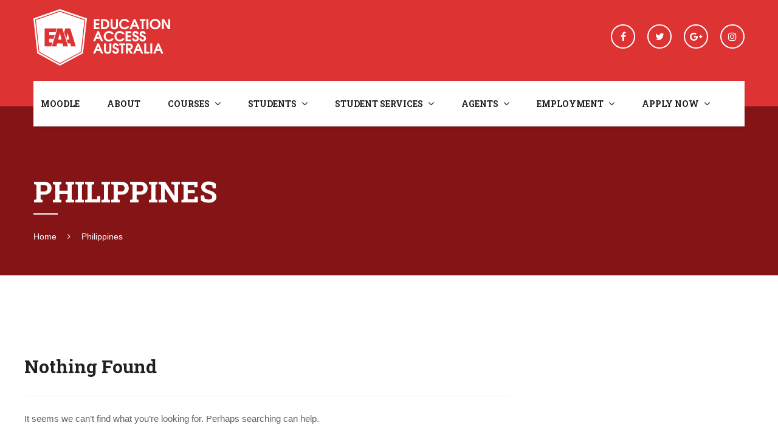

--- FILE ---
content_type: application/javascript; charset=utf-8
request_url: https://eaa.edu.au/wp-content/themes/edupro/js/login-popup.js?ver=6.8.3
body_size: 1865
content:
jQuery( function ( $ ) {
		'use strict';

	var $body = $( 'body' ),
		clickEvent = 'ontouchstart' in window ? 'touchstart' : 'click',
		$popupLogin = $( '#edupro-popup-login' ),
		$loginContainer = $popupLogin.find( '.edupro-login-container' ),
		$popupRegister = $( '#edupro-popup-register' ),
		$registerContainer = $popupRegister.find( '.edupro-login-container' );

	/**
	 * Action of login Popup
	 */
	function loginPopup() {
		var login = '#edupro_login',
			pass = '#edupro_pass';

		$( login ).attr( 'placeholder', EduPro.login );
		$( pass ).attr( 'placeholder', EduPro.password );

		// Replace img with icon
		$( '.mo-openid-app-icons a img' ).each( function () {
			var $this = $( this ),
				alt = $this.attr( 'alt' ),
				icon;

			if ( 'Facebook' === alt ) {
				icon = 'facebook';
			}
			else if ( 'Google' === alt ) {
				icon = 'google-plus';
			}
			else if ( 'Twitter' === alt ) {
				icon = 'twitter';
			}
			else if ( 'LinkedIn' === alt ) {
				icon = 'linkedin';
			}
			else if ( 'Instagram' === alt ) {
				icon = 'instagram';
			}
			else if ( 'Amazon' === alt ) {
				icon = 'amazon';
			}
			else if ( 'Salesforce' === alt ) {
				icon = 'cloud';
			}
			else if ( 'Windowslive' === alt ) {
				icon = 'windows';
			}
			else if ( 'Vkontakte' === alt ) {
				icon = 'vk';
			}

			$this.after( '<i class="fa fa-' + icon + '"></i>' ).remove();
		} );

		$body.on( 'click', '#edupro-popup-login .close-popup', function ( e ) {
			e.preventDefault();
			$body.removeClass( 'edupro-popup-active' );
			$popupLogin.removeClass( 'active' );
		} );

		$body.on( 'click', '.topbar  .login-popup', function ( e ) {
			if ( $( window ).width() > 0 ) {
				e.preventDefault();
				$( 'body' ).addClass( 'edupro-popup-active' );
				$popupLogin.addClass( 'active' );

				if ( $loginContainer.length ) {

					var el_H = $loginContainer.outerHeight(),
						win_H = $( window ).height();

					if ( win_H > el_H ) {
						$loginContainer.css( 'top', parseInt( (
						                                      win_H - el_H
						                                      ) / 2 ) );
					}
				}
			}
		} );

		$body.on( 'click', '#edupro-popup-login  .register a', function ( e ) {
			e.preventDefault();
			$popupRegister.addClass( 'active' );
			$popupLogin.removeClass( 'active' );

			if ( $registerContainer.length ) {

				var el_H = $registerContainer.outerHeight(),
					win_H = $( window ).height();

				if ( win_H > el_H ) {
					$registerContainer.css( 'top', parseInt( (
					                                         win_H - el_H
					                                         ) / 2 ) );
				}
			}

			return false;
		} );

		$body.on( 'click', '#edupro-popup-login', function ( e ) {
			if ( $( e.target ).attr( 'id' ) == 'edupro-popup-login' ) {
				$body.removeClass( 'edupro-popup-active' );
				$popupLogin.removeClass( 'active' );
			}
		} );

		$( '#edupro_login,#edupro_pass' ).on( 'focus', function () {
			$( this ).removeClass( 'invalid' );
		} );

		$( '#edupro-popup-login #loginform' ).submit( function ( e ) {

			var $this = $( this ),
				inputUsername = $this.find( '#edupro_login' ),
				inputPass = $this.find( '#edupro_pass' ),
				valUsername = inputUsername.val(),
				valPass = inputPass.val();

			if ( inputUsername.length > 0 && valUsername == '' ) {
				inputUsername.addClass( 'invalid' );
				event.preventDefault();
			}

			if ( inputPass.length > 0 && valPass == '' ) {
				inputPass.addClass( 'invalid' );
				event.preventDefault();
			}

			if ( valUsername == '' || valPass == '' ) {
				return false;
			}

			$loginContainer.append( '<div class="edupro-loading-container"><div class="edupro-loading"></div></div>' );
			$loginContainer.find( '.message' ).slideDown().remove();

			var data = {
				action: 'edupro_login_ajax',
				username: valUsername,
				password: valPass,
				remember: $loginContainer.find( '#rememberme' ).val()
			};

			$.post( EduPro.ajaxUrl, data, function ( response ) {

				$loginContainer.find( '.edupro-login' ).append( response.data );
				$loginContainer.find( '.edupro-loading-container' ).remove();

				if ( ! response.success ) {
					return;
				}

				window.location = window.location;
			} );

			event.preventDefault();
			return false;
		} );
	}

	/**
	 *  Register popup
	 *
	 * @constructor
	 */
	function registerPopup() {

		if ( $registerContainer.length ) {

			var el_H = $registerContainer.outerHeight(),
				win_H = $( window ).height();

			if ( win_H > el_H ) {
				$registerContainer.css( 'top', ( win_H - el_H ) / 2 );
			}
		}

		$body.on( 'click', '#edupro-popup-register .close-popup', function ( e ) {
			e.preventDefault();
			$body.removeClass( 'edupro-popup-active' );
			$popupRegister.removeClass( 'active' );
		} );

		$body.on( 'click', '.topbar  .register-popup', function ( e ) {
			if ( $( window ).width() > 0 ) {
				e.preventDefault();
				$( 'body' ).addClass( 'edupro-popup-active' );
				$popupRegister.addClass( 'active' );
			}
		} );

		$body.on( 'click', '#registration  .login a', function ( e ) {
			e.preventDefault();
			$popupRegister.removeClass( 'active' );
			$popupLogin.addClass( 'active' );

			if ( $loginContainer.length ) {

				var el_H = $loginContainer.outerHeight(),
					win_H = $( window ).height();

				if ( win_H > el_H ) {
					$loginContainer.css( 'top', parseInt( ( win_H - el_H ) / 2 ) );
				}
			}

			return false;
		} );

		$body.on( 'click', '#edupro-popup-register', function ( e ) {
			if ( $( e.target ).attr( 'id' ) == 'edupro-popup-register' ) {
				$body.removeClass( 'edupro-popup-active' );
				$popupRegister.removeClass( 'active' );
			}
		} );


		var $allInput = $( '.edupro_user_name,.edupro_user_name,.edupro_user_email,.edupro_user_pass,.edupro_user_pass_confirm' );

		$allInput.on( 'focus', function () {
			$( this ).removeClass( 'invalid' );
		} );


		$( '#edupro-popup-register #registration, .edupro-register #registration' ).submit( function ( e ) {

			var $this = $( this ),
				$registerContainer = $( '#edupro-popup-register .edupro-login-container, .edupro-register .edupro-login-container' ),
				inputUsername = $this.find( '.edupro_user_name' ),
				inputEmail = $this.find( '.edupro_user_email' ),
				$inputPass = $this.find( '.edupro_user_pass' ),
				$inputPassConfirm = $this.find( '.edupro_user_pass_confirm' ),
				valUsername = inputUsername.val(),
				valEmail = inputEmail.val(),
				valPass = $inputPass.val(),
				valPassConfirm = $inputPassConfirm.val();

			$allInput.removeClass( 'invalid' );

			if ( inputUsername.length > 0 && valUsername == '' ) {
				inputUsername.addClass( 'invalid' );
				event.preventDefault();
			}



			if ( inputEmail.length > 0 && valEmail == '' ) {
				inputEmail.addClass( 'invalid' );
				event.preventDefault();
			}


			if ( $inputPass.length > 0 && valPass == '' ) {
				$inputPass.addClass( 'invalid' );
				event.preventDefault();
			}

			if ( $inputPassConfirm.length > 0 && valPassConfirm == '' ) {
				$inputPassConfirm.addClass( 'invalid' );
				event.preventDefault();
			}
			if ( valUsername == '' || valEmail == '' || valPass == '' || valPassConfirm == '' ) {
				return false;
			}

			// Password does not match the confirm password
			if ( valPassConfirm !== valPass ) {
				$inputPass.addClass( 'invalid' );
				$inputPassConfirm.addClass( 'invalid' );
				$registerContainer.find( '.edupro-login' ).append( EduPro.errorPass );
				event.preventDefault();

				return false;
			}
			$registerContainer.append( '<div class="edupro-loading-container"><div class="edupro-loading"></div></div>' );
			$registerContainer.find( '.message' ).slideDown().remove();

			var data = {
				action: 'edupro_register_ajax',
				fistName: $this.find( '.edupro_first_name' ).val(),
				lastName: $this.find( '.edupro_last_name' ).val(),
				username: valUsername,
				password: valPass,
				confirmPass: valPassConfirm,
				email: valEmail
			};

			$.post( EduPro.ajaxUrl, data, function ( response ) {

				$registerContainer.find( '.edupro-login' ).append( response.data );
				$registerContainer.find( '.edupro-loading-container' ).remove();

				if ( ! response.success ) {
					return;
				}

				window.location = window.location;

			} );

			event.preventDefault();
			return false;
		} );

	}

	/**
	 * Show search popup
	 */
	function searchPopup() {
		$( '.header__search .search-toggle' ).on( 'click', function ( e ) {
			e.stopPropagation();
			var parent = jQuery( this ).parent();
			$body.addClass( 'edupro-search-active' );
			setTimeout( function () {
				parent.find( '.search-field' ).focus();
			}, 500 );

			return false;

		} );
		jQuery( '.search-popup-bg' ).on( 'click', function () {
			var parent = jQuery( this ).parent();
			parent.find( '.search-field' ).val( '' );
			$body.removeClass( 'edupro-search-active' );

			return false;
		} );
	}

	loginPopup();
	registerPopup();
	searchPopup();
})